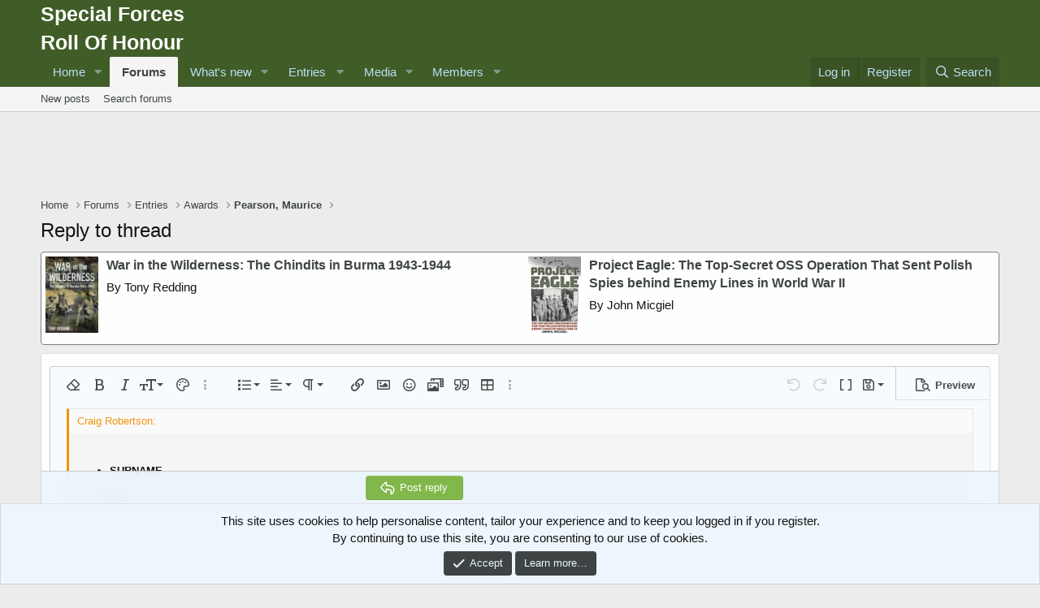

--- FILE ---
content_type: text/html; charset=utf-8
request_url: https://www.google.com/recaptcha/api2/aframe
body_size: 266
content:
<!DOCTYPE HTML><html><head><meta http-equiv="content-type" content="text/html; charset=UTF-8"></head><body><script nonce="IeRmcm-oKjNuIumMDUrOGw">/** Anti-fraud and anti-abuse applications only. See google.com/recaptcha */ try{var clients={'sodar':'https://pagead2.googlesyndication.com/pagead/sodar?'};window.addEventListener("message",function(a){try{if(a.source===window.parent){var b=JSON.parse(a.data);var c=clients[b['id']];if(c){var d=document.createElement('img');d.src=c+b['params']+'&rc='+(localStorage.getItem("rc::a")?sessionStorage.getItem("rc::b"):"");window.document.body.appendChild(d);sessionStorage.setItem("rc::e",parseInt(sessionStorage.getItem("rc::e")||0)+1);localStorage.setItem("rc::h",'1769217397157');}}}catch(b){}});window.parent.postMessage("_grecaptcha_ready", "*");}catch(b){}</script></body></html>